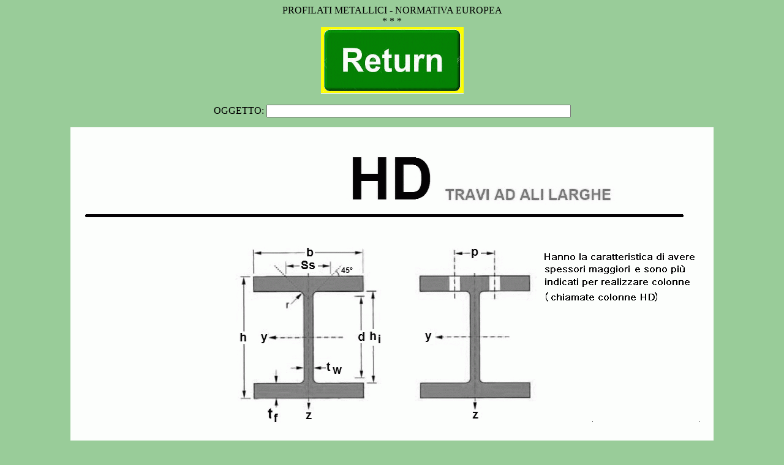

--- FILE ---
content_type: text/html
request_url: http://www.calcoli-online.it/pinocartella-03/profilati/profEurop-HD.htm
body_size: 527
content:
<!DOCTYPE HTML PUBLIC "-//W3C//DTD HTML 4.0 Transitional//EN">
<HTML>

<HEAD>
<TITLE>
PROFILATI METALLICI  - www.calcoli-online.it
</TITLE>

<META http-equiv=Content-Type content="text/html; charset=windows-1252"><!--- INTESTAZIONE DOCUMENTO --><!-- <body background="worldl1.jpg"><p align=center> -->
<META content="MSHTML 6.00.2800.1106" name=GENERATOR>

</HEAD>

<BODY bgColor=#99cc99>

<!--  blo il tasto  --> 
 <body onContextMenu="return false;">
<!--  fine - blo --> 


<P align=center>PROFILATI METALLICI - NORMATIVA EUROPEA<BR>* * *<BR>

<a href="profilati.htm">
<img src="ovalp.gif"><br>
</a>


<!--- CORPO DEL DOCUMENTO -->
<br>

OGGETTO:</TD> <TD><INPUT size=60 name=OGGETTO 
<TR>

<P align=center>

<img src="HD.gif"><br>
<br>
<img src="simbologia-profilati.jpg"><br>





<br>







</BODY>

</HTML>
